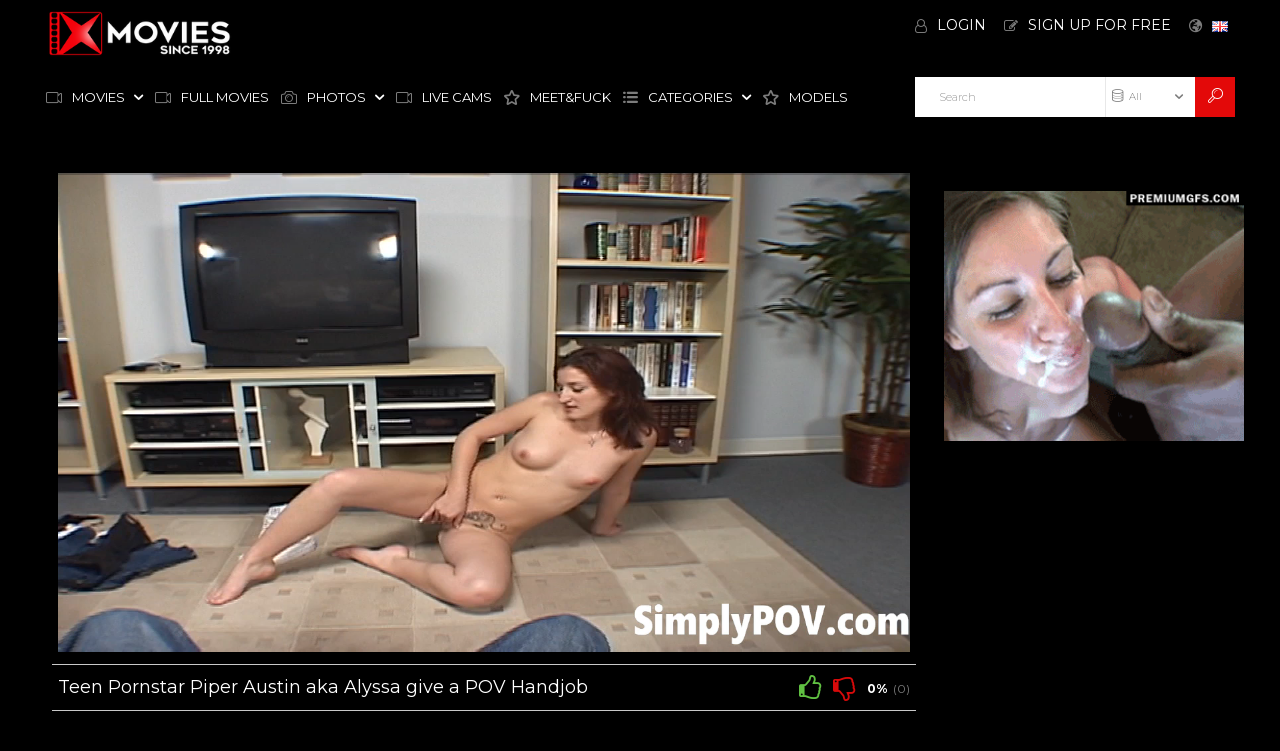

--- FILE ---
content_type: text/html;charset=utf-8
request_url: https://www.xmovies.com/video/teen-pornstar-piper-austin-aka-alyssa-give-a-pov-handjob-64314.html
body_size: 11966
content:
<!DOCTYPE html>
<!--[if lt IE 7]><html class="no-js lt-ie9 lt-ie8 lt-ie7"><![endif]-->
<!--[if IE 7]><html class="no-js lt-ie9 lt-ie8 ie-7-only"><![endif]-->
<!--[if IE 8]><html class="no-js lt-ie9 ie-8-only"><![endif]-->
<!--[if gte IE 9]><!--> <html class="no-js no-filter"><!--<![endif]-->
    <head>
                        <meta charset="UTF-8">
        <title>Teen Pornstar Piper Austin aka Alyssa give a POV Handjob - Videos - xMovies.com</title>
        <meta http-equiv="X-UA-Compatible" content="IE=edge">
        <meta name="viewport" content="width=device-width, initial-scale=1.0, minimum-scale=1.0, maximum-scale=1.0, user-scalable=no">
        <meta name="author" content="Xmovies.com">
        <meta name="description" content="Cute Teen Pornstar Piper Austin aka Alyssa is a cute busty teen girl who strips down naked to expose her perky boobs and her shaved pussy.  She then goes to...">
        <meta name="keywords" content="pov,handjob,jerking,handjobs,Piper Austin,brian bulges,teen,facial,cumshot,cum">
        <meta name="robots" content="index,follow">
		<link rel="stylesheet"  media="screen" href="https://www.xmovies.com/templates/xmovies_theme/css/styles.css">
        <link rel="stylesheet"  media="screen" href="https://www.xmovies.com/templates/xmovies_theme/css/custom.css">
        <link rel="stylesheet"  media="screen" href="https://www.xmovies.com/templates/xmovies_theme/css/overwrite.css">

<!-- Google tag (gtag.js) -->
<script async src="https://www.googletagmanager.com/gtag/js?id=G-477D41Y6T6"></script>
<script>
  window.dataLayer = window.dataLayer || [];
  function gtag(){dataLayer.push(arguments);}
  gtag('js', new Date());

  gtag('config', 'G-477D41Y6T6');
</script>
<meta name="yandex-verification" content="a9433a7d8dcab899" />

                <link rel="canonical" href="https://www.xmovies.com/video/teen-pornstar-piper-austin-aka-alyssa-give-a-pov-handjob-64314.html">

        
                <script>
            var domainName = 'www.xmovies.com';
            var _basehttp = 'https://www.xmovies.com', settings = {};
            var _templateUrl = 'https://www.xmovies.com/templates/xmovies_theme', settings = {};
        </script>
        <script src="//cdnjs.cloudflare.com/ajax/libs/es6-shim/0.33.3/es6-shim.min.js"></script>
        <script src="//cdnjs.cloudflare.com/ajax/libs/systemjs/0.19.20/system-polyfills.js"></script>
        <!-- [if lte IE 9]>
        <script src="//npmcdn.com/angular2/es6/dev/src/testing/shims_for_IE.js"></script>
        <![endif] -->
        <!--<script src="https://www.xmovies.com/templates/xmovies_theme/js/app.min.js"></script>-->
        <script src="https://www.xmovies.com/templates/xmovies_theme/js/app.js"></script>
        <script src="https://www.xmovies.com/templates/xmovies_theme/js/custom.js"></script>
        <script>
        	$().ready(function() {
				selType = "videos";
        		$('li[data-mb-search-select="'+ selType +'"]').trigger('click');
        	});
        </script>

        <link rel="manifest" href="https://www.xmovies.com/templates/xmovies_theme/js/manifest.json">
        <link rel="shortcut icon" href="https://www.xmovies.com/templates/xmovies_theme/images/touch/fav.png" type="image/x-icon">
        
        <!-- Disable tap highlight on IE -->
        <meta name="msapplication-tap-highlight" content="no">
        <!-- Add to homescreen for Chrome on Android -->
        <meta name="mobile-web-app-capable" content="yes">
        <meta name="application-name" content="xMovies.com">
        <link rel="icon" sizes="192x192" href="https://www.xmovies.com/templates/xmovies_theme/images/touch/chrome-touch-icon-192x192.png">

        <!-- Add to homescreen for Safari on iOS -->
        <meta name="apple-mobile-web-app-capable" content="yes">
        <meta name="apple-mobile-web-app-status-bar-style" content="black">
        <meta name="apple-mobile-web-app-title" content="xMovies.com">
        <link rel="apple-touch-icon" href="https://www.xmovies.com/templates/xmovies_theme/iimages/touch/apple-touch-icon.png">

        <!-- Tile icon for Win8 (144x144 + tile color) -->
        <meta name="msapplication-TileImage" content="https://www.xmovies.com/templates/xmovies_theme/images/touch/ms-touch-icon-144x144-precomposed.png">
        <meta name="msapplication-TileColor" content="#000000">

        <!-- Color the status bar on mobile devices -->
        <meta name="theme-color" content="#000000">
		
				
                    <meta property="og:image" content="https://c771976b1b.mjedge.net/thumbs/f/c/d/5/f/fcd5fe868252707e9dea6b2095245332.mp4/fcd5fe868252707e9dea6b2095245332.mp4-3.jpg">
            <meta property="og:title" content="Teen Pornstar Piper Austin aka Alyssa give a POV Handjob">
            <meta property="og:description" content="Cute Teen Pornstar Piper Austin aka Alyssa is a cute busty teen girl who strips down naked to expose her perky boobs and her shaved pussy.  She then goes to give a Point of View, POV, handjob to a big white cock.  She jerks the cock and tugs the dick with some oiled up slippery and when the cumshot comes she gets cum on her face for a cumshot facial.">
            <meta property="og:url" content="https://www.xmovies.com/video/teen-pornstar-piper-austin-aka-alyssa-give-a-pov-handjob-64314.html">
            <meta property="og:image:type" content="">
            <meta property="og:image:width" content="">
            <meta property="og:image:height" content="">
        <!-- Web Application Manifest -->
        
						    </head>
    <body class="page-video">

        <section class="page-wrapper custom-page">
        <div class="page-wrapper__inner">

            <section class="header-sec">
                <!-- top-bar -->
<section class="top-bar">
    <div class="wrapper">
        <div class="row">
            <!-- navbar-trigger :: column :: start -->
            <div class="navbar-trigger col">
                <div class="navbar-trigger__inner">
                    <button class="btn -navbar-trigger" data-mb-trigger="nav">
                        <span class="btn__icon">
                            <span class="icon -navmenu"></span>
                        </span>
                    </button>
                </div>
            </div>
            <!-- navbar-trigger :: column :: end -->

            <!-- logo :: column :: start -->
<div class="logo col">
    <div class="logo__inner">
	<div style="line-height:50%;"><br></div>
        <a href="https://www.xmovies.com" class="logo__link" title="xMovies.com">
            <img src="https://www.xmovies.com/templates/xmovies_theme/images/logo.png" class="logo__img" alt="Home - xMovies.com" />
        </a>
	
    </div>
</div>
<!-- logo :: column :: end -->            <!-- ucp :: column :: start -->
<div class="ucp col">
    <div class="ucp__inner">
        <ul class="ucp-list">
            
                <li class="ucp-list__li -login">
                    <a href="https://www.xmovies.com/login" title="Login" class="ucp-list__link">
                        <span class="ucp-list__icon">
                            <span class="icon -user"></span>
                        </span>
                        <span class="ucp-list__label">Login</span>
                    </a>
                </li>

                <li class="ucp-list__li -register">
                    <a href="https://www.xmovies.com/signup" title="Sign Up for Free" class="ucp-list__link">
                        <span class="ucp-list__icon">
                            <span class="icon -edit"></span>
                        </span>
                        <span class="ucp-list__label">Sign Up for Free</span>
                    </a>
                </li>

            
            
            <li class="ucp-list__li -lang-select">
        <a href="#" class="ucp-list__link is-active" data-mb="dropdown">
        <span class="ucp-list__icon">
            <span class="icon -globe"></span>
        </span>
        <span class="ucp-list__label">
            <img class="ucp-list__label-img" src="https://www.xmovies.com/core/images/flags/en.png" alt="">
        </span>
    </a>
    
</li>

        </ul>
    </div>
</div>
<!-- ucp :: column :: end -->

            <!-- search-trigger :: column :: start -->
            <div class="search-trigger col">
                <div class="search-trigger__inner">
                    <button class="btn -search-trigger" data-mb-trigger="search">
                        <span class="btn__icon">
                            <span class="icon -search"></span>
                        </span>
                    </button>
                </div>
            </div>
            <!-- search-trigger :: column :: end -->
        </div>
    </div>
</section>
<!-- top-bar - END -->
<!-- nav -->
<section class="nav-sec">
    <div class="wrapper">
        <div class="row g--main-nav-row">

            <!-- main-nav :: column :: start -->
            <nav class="main-nav col">
                <div class="main-nav__inner">
                    <ul class="main-nav-list">
                        <li class="main-nav-list__li has-list" data-mb="quick-hover">

                            <a href="https://www.xmovies.com/videos/" class="main-nav-list__link " data-mb="mobile-nav" title="Movies">
                                <span class="main-nav-list__icon">
                                    <span class="icon -video"></span>
                                </span>
                                <span class="main-nav-list__label">Movies</span>
                                <span class="main-nav-list__icon -expand">
                                    <span class="icon -caret-down"></span>
                                </span>
                            </a>

                            <ul class="dropdown-list g--dropdown">
                                <li class="dropdown-list__li">
                                    <a class="dropdown-list__link" href="https://www.xmovies.com/videos/" title="Most Recent">
                                        <span class="dropdown-list__label">Most Recent</span>
                                    </a>
                                </li>
                                <li class="dropdown-list__li">
                                    <a class="dropdown-list__link" href="https://www.xmovies.com/most-viewed/" title="Most Viewed">
                                        <span class="dropdown-list__label">Most Viewed</span>
                                    </a>
                                </li>
                                <li class="dropdown-list__li">
                                    <a class="dropdown-list__link" href="https://www.xmovies.com/top-rated/" title="Top Rated">
                                        <span class="dropdown-list__label">Top Rated</span>
                                    </a>
                                </li>
                                <li class="dropdown-list__li"><a class="dropdown-list__link" href="https://www.xmovies.com/most-discussed/" title="Most Discussed">
                                        <span class="dropdown-list__label">Most Discussed</span>
                                    </a>
                                </li>
                                <li class="dropdown-list__li"><a class="dropdown-list__link" href="https://www.xmovies.com/longest/" title="Longest">
                                        <span class="dropdown-list__label">Longest</span>
                                    </a>
                                </li>
                                <li class="dropdown-list__li"><a class="dropdown-list__link" href="https://www.xmovies.com/vr/" title="VR">
                                        <span class="dropdown-list__label">VR</span>
                                    </a>
                                </li>
                            </ul>

                        </li>
						
                        <li class="main-nav-list__li has-list" data-mb="quick-hover">
                            <a href="https://www.xmovies.com/channels/81/full-movies/" class="main-nav-list__link " data-mb="mobile-nav" title="Full Movies">
                                <span class="main-nav-list__icon">
                                    <span class="icon -video"></span>
                                </span>
                                <span class="main-nav-list__label">Full Movies</span>
                            </a>
                        </li>   
                        
                        <li class="main-nav-list__li has-list" data-mb="quick-hover">
                            
                            <a href="https://www.xmovies.com/photos/" class="main-nav-list__link " data-mb="mobile-nav" title="Photos">
                                <span class="main-nav-list__icon">
                                    <span class="icon -camera"></span>
                                </span>
                                <span class="main-nav-list__label">Photos</span>
                                <span class="main-nav-list__icon -expand">
                                    <span class="icon -caret-down"></span>
                                </span>
                            </a>

                            <ul class="dropdown-list g--dropdown">
                                <li class="dropdown-list__li">
                                    <a class="dropdown-list__link" href="https://www.xmovies.com/photos/" title="Most Recent">
                                        <span class="dropdown-list__label">Most Recent</span>
                                    </a>
                                </li>
                                <li class="dropdown-list__li">
                                    <a class="dropdown-list__link" href="https://www.xmovies.com/photos/most-viewed/" title="Most Viewed">
                                        <span class="dropdown-list__label">Most Viewed</span>
                                    </a>
                                </li>
                                <li class="dropdown-list__li">
                                    <a class="dropdown-list__link" href="https://www.xmovies.com/photos/top-rated/" title="Top Rated">
                                        <span class="dropdown-list__label">Top Rated</span>
                                    </a>
                                </li>
                            </ul>
                        </li>

                        <li class="main-nav-list__li has-list" data-mb="quick-hover">
                            <a href="https://www.epiccams.com/" target="_blank" class="main-nav-list__link " data-mb="mobile-nav" title="Live Cams">
                                <span class="main-nav-list__icon">
                                    <span class="icon -video"></span>
                                </span>
                                <span class="main-nav-list__label">Live Cams</span>
                            </a>
                        </li>      
                        <li class="main-nav-list__li has-list" data-mb="quick-hover">
                            <a href="https://realgfs.com/" target="_blank" class="main-nav-list__link " data-mb="mobile-nav" title="Meet&Fuck">
                                <span class="main-nav-list__icon">
                                    <span class="icon -star"></span>
                                </span>
                                <span class="main-nav-list__label">Meet&Fuck</span>
                            </a>
                        </li>    						

                        <li class="main-nav-list__li has-list main-nav-list__li--channels" data-mb="quick-hover">
                            <a href="https://www.xmovies.com/channels/" href="#hrefText" class="main-nav-list__link " data-mb="mobile-nav" data-mb-quick-hover="exclude-exit"  title="Categories">
                                <span class="main-nav-list__icon">
                                    <span class="icon -list"></span>
                                </span>
                                <span class="main-nav-list__label">Categories</span>
                                <span class="main-nav-list__icon -expand">
                                    <span class="icon -caret-down"></span>
                                </span>
                            </a>

                            <div class="overlay-drop g--dropdown">
                                <div class="overlay-drop__inner" data-mb-quick-hover="inner-exit">
                                    <div class="row">

                                        <!-- citem :: column :: start -->
<div class="citem col -top-bar">
    <div class="citem__inner">
        <a class="citem__link" href="https://www.xmovies.com/channels/1/amateur/" title="Amateur">
            <span class="citem__thumb">
                                <img class="citem__thumb-img" src="//xmovies.com/media/misc/cat1.jpg" alt="Amateur">
                                 </span>
            <span class="citem__bd">
                <span class="citem__title">Amateur</span>
            </span>
        </a>
    </div>
</div>
<!-- citem :: column :: end --><!-- citem :: column :: start -->
<div class="citem col -top-bar">
    <div class="citem__inner">
        <a class="citem__link" href="https://www.xmovies.com/channels/2/anal/" title="Anal">
            <span class="citem__thumb">
                                <img class="citem__thumb-img" src="//xmovies.com/media/misc/cat2.jpg" alt="Anal">
                                 </span>
            <span class="citem__bd">
                <span class="citem__title">Anal</span>
            </span>
        </a>
    </div>
</div>
<!-- citem :: column :: end --><!-- citem :: column :: start -->
<div class="citem col -top-bar">
    <div class="citem__inner">
        <a class="citem__link" href="https://www.xmovies.com/channels/5/babysitter/" title="Babysitter">
            <span class="citem__thumb">
                                <img class="citem__thumb-img" src="//xmovies.com/media/misc/cat5.jpg" alt="Babysitter">
                                 </span>
            <span class="citem__bd">
                <span class="citem__title">Babysitter</span>
            </span>
        </a>
    </div>
</div>
<!-- citem :: column :: end --><!-- citem :: column :: start -->
<div class="citem col -top-bar">
    <div class="citem__inner">
        <a class="citem__link" href="https://www.xmovies.com/channels/11/cheating/" title="Cheating">
            <span class="citem__thumb">
                                <img class="citem__thumb-img" src="//xmovies.com/media/misc/cat11.jpg" alt="Cheating">
                                 </span>
            <span class="citem__bd">
                <span class="citem__title">Cheating</span>
            </span>
        </a>
    </div>
</div>
<!-- citem :: column :: end --><!-- citem :: column :: start -->
<div class="citem col -top-bar">
    <div class="citem__inner">
        <a class="citem__link" href="https://www.xmovies.com/channels/15/creampie/" title="Creampie">
            <span class="citem__thumb">
                                <img class="citem__thumb-img" src="//xmovies.com/media/misc/cat15.jpg" alt="Creampie">
                                 </span>
            <span class="citem__bd">
                <span class="citem__title">Creampie</span>
            </span>
        </a>
    </div>
</div>
<!-- citem :: column :: end -->                                        <!-- citem :: column :: start -->
                                        <div class="citem col -top-bar -top-bar-more">
                                            <div class="citem__inner">
                                                <a href="https://www.xmovies.com/channels/" class="citem__link" title="See All">
                                                    <span class="citem__thumb">
                                                        <span class="icon -plus"></span>
                                                    </span>
                                                    <span class="citem__bd">
                                                        <span class="citem__title">See All Categories</span>
                                                    </span>
                                                </a>
                                            </div>
                                        </div>
                                        <!-- citem :: column :: end -->

                                    </div>
                                </div>
                            </div>
                        </li>


                        <li class="main-nav-list__li">
                            <a href="https://www.xmovies.com/models/" class="main-nav-list__link " title="Models">
                                <span class="main-nav-list__icon">
                                    <span class="icon -star"></span>
                                </span>
                                <span class="main-nav-list__label">Models</span>
                            </a>
                        </li>

                        <!--
                        <li class="main-nav-list__li">
                            <a href="https://www.xmovies.com/members/" class="main-nav-list__link " title="Community">
                                <span class="main-nav-list__icon">
                                    <span class="icon -user"></span>
                                </span>
                                <span class="main-nav-list__label">Community</span>
                            </a>
                        </li>
                                                -->
                                                <!--
                        <li class="main-nav-list__li">
                            <a href="https://www.xmovies.com/paysites/" class="main-nav-list__link " title="Paysites">
                                <span class="main-nav-list__icon">
                                    <span class="icon -money"></span>
                                </span>
                                <span class="main-nav-list__label">Paysites</span>
                            </a>
                        </li>
                        
                        <li class="main-nav-list__li">
                            <a href="https://www.xmovies.com/tags/" class="main-nav-list__link " title="Tags">
                                <span class="main-nav-list__icon">
                                    <span class="icon -tag"></span>
                                </span>
                                <span class="main-nav-list__label">Tags</span>
                            </a>
                        </li>
						-->

                    </ul>
                </div>
            </nav>
            <!-- main-nav :: column :: end -->

            <!-- search :: column :: start -->
<div class="search col">
    <div class="search__inner">

        <form class="search__form" action="https://www.xmovies.com/searchgate.php" method="get">
            <input type="text" placeholder="Search" value="" name="q" class="search__input-text" />
            <input type="text" value="videos" name="type" class="search__input-text -hidden" data-mb-search-target />

            <div class="search__type">
                <div class="search__type-selected" data-mb-search-label="videos">
                    <span class="search__type-icon">
                        <span class="icon -video"></span>
                    </span>
                    <span class="search__type-label">Videos</span>
                </div>

                <ul class="search-list">
                	
                    <li class="search-list__li" data-mb-search-select="">
                        <span class="search__type-icon">
                            <span class="icon -db"></span>
                        </span>
                        <span class="search__type-label">All</span>
                    </li>
                     
                    <li class="search-list__li" data-mb-search-select="videos">
                        <span class="search__type-icon">
                            <span class="icon -video"></span>
                        </span>
                        <span class="search__type-label">Videos</span>
                    </li>
                    <li class="search-list__li" data-mb-search-select="photos">
                        <span class="search__type-icon">
                            <span class="icon -camera"></span>
                        </span>
                        <span class="search__type-label">Photos</span>
                    </li>
                    <li class="search-list__li" data-mb-search-select="models">
                        <span class="search__type-icon">
                            <span class="icon -star"></span>
                        </span>
                        <span class="search__type-label">Models</span>
                    </li>
                    <li class="search-list__li" data-mb-search-select="members">
                        <span class="search__type-icon">
                            <span class="icon -users"></span>
                        </span>
                        <span class="search__type-label">Community</span>
                    </li>
                </ul>

            </div>

            <button class="search__submit" type="submit">
                <span class="search__submit-icon">
                    <span class="icon -search"></span>
                </span>
            </button>

        </form>

    </div>
    
    <button class="btn -search-trigger" data-mb-trigger="search">
        <span class="btn__icon">
            <span class="icon -close"></span>
        </span>
    </button>
</div>
<!-- search :: column :: end -->

        </div>

    </div>
</section>
<!-- nav - END -->

            </section>
            <!-- header-sec END -->
            
            <!-- page-main START -->
            <section class="page-main">
            
                <section class="regular-sec g-sec -sec-top-content">
    <div class="wrapper">
        <div class="row">
            <section class="inline-aff-sec -no-padding">
    <div class="wrapper">
        <div class="row mobile-ads">
             <CENTER> 

<iframe src="https://as.sexad.net/as/if?p=reseller&w=300&h=100&v=9055&AFNO=1-5001&wl=epiccams.com" allowtransparency=true width=300 height=100 style="max-width: 100%" frameborder=0 marginheight=0 marginwidth=0 scrolling=no></iframe>



</CENTER>
<script id="smimad" src="https://m.sancdn.net/imad/imad-san-promo-tools.js?domain=epiccams.com&tasktitle=&suffix=&p=reseller&v=5105&adType=imad&AFNO=1-5001&UHNSMTY=&volume=0&chatWidth=311&chatHeight=278&chatWindow=1&taskbar=1" type="text/javascript" charset="utf-8"></script>        </div>


        <!--<div class="row -flex-center">-->
            <!--<span class="">TOP AD CONTAINER</span>-->
                                                   <!-- aff :: column :: start -->
<!--            <div class="aff col">
                <div class="aff__inner">
                    <a href="#hrefText" class="aff__link">
                        <img src="https://www.xmovies.com/templates/xmovies_theme/images/ad-280.png" class="aff__img" alt="" />
                    </a>
                </div>
            </div>-->
            <!-- aff :: column :: end -->

            <!-- aff :: column :: start -->
<!--            <div class="aff col">
                <div class="aff__inner">
                    <a href="#hrefText" class="aff__link">
                        <img src="https://www.xmovies.com/templates/xmovies_theme/images/ad-280-2.png" class="aff__img" alt="" />
                    </a>
                </div>
            </div>-->
            <!-- aff :: column :: end -->

            <!-- aff :: column :: start -->
<!--            <div class="aff col">
                <div class="aff__inner">
                    <a href="#hrefText" class="aff__link">
                        <img src="https://www.xmovies.com/templates/xmovies_theme/images/ad-280-3.png" class="aff__img" alt="" />
                    </a>
                </div>
            </div>-->
            <!-- aff :: column :: end -->
        <!--</div>-->
    </div>
</section>        </div>
        <div class="row">
            <div class="row">

    <!-- notice -->
    <div class="notice-col col-full col text-center">
        <div class="notice-inner-col inner-col">
            

            

            
            

            



            


            

        </div>
    </div>
    <!-- notice END -->


</div>
        </div>
    </div>
</section>                
                <section class="regular-sec g-sec -sec-media">
                    <div class="wrapper">
                        <div class="row -content-aside -aside-right">
                            
                            <!-- main :: column :: start -->
<main class="main col">
    <div class="main__inner">
        <div class="row">

            <!-- box :: column :: start -->
            <div class="box col -large-mrb">
                <div class="box__inner">
                    <div class="box__bd">
                        <div class="box__bd-inner">

                            <div class="row">
    <!-- media :: column :: start -->
    <div class="media col -video">
                <div class="media__inner" style='padding-top: 56.25%'>
            
                        <script src="https://www.xmovies.com/includes/fluidplayer/fluidplayer.min.js"></script>
        <link href="https://www.xmovies.com/includes/fluidplayer/fluidplayer.min.css" rel="stylesheet">
        <video id="thisPlayer">
            <source title='Best Quality' src="https://c751c65f8b.mjedge.net/videos/f/c/d/5/f/fcd5fe868252707e9dea6b2095245332.mp4?expires=1768964397&l=54&token=6ebba10b47588879995308fd66a9a50c" type='video/mp4'>
			        </video>
       <script type="text/javascript">
         var myFluidPlayer = fluidPlayer(
		   'thisPlayer',
			{
				layoutControls: {
					autoPlay: true,
					playbackRateEnabled: true,
					allowTheatre: true,
					title: "Teen Pornstar Piper Austin aka Alyssa give a POV Handjob",
					posterImage: "https://c771976b1b.mjedge.net/thumbs/f/c/d/5/f/fcd5fe868252707e9dea6b2095245332.mp4/fcd5fe868252707e9dea6b2095245332.mp4-3b.jpg", 
										logo: {
						imageUrl: '/includes/player/logo.png',
						position: 'top right',
						clickUrl: 'https://www.xmovies.com',
						opacity: 1
					},
										timelinePreview: {
						file: 'https://www.xmovies.com/webvtt/64314.vtt',
						type: 'VTT'
					}
				},
				vastOptions: {
					adList: [
																{
							roll: 'midRoll',
							vastTag: 'https://as.air2s.com/vast/xml?pub=reseller&cmp=3&afno=1-50012&target=https://epiccams.com',
							timer: 60,
							adText: 'Advertisement'
						},
															]
				}
			}
		);
      </script>
		        <style>
            #thisPlayer { 
                display: block;
                width: 100%;
                height: 100%;
                position: relative;
            }
			#fluid_video_wrapper_thisPlayer {
				position: absolute;
				top: 0;
				bottom: 0;
				left: 0;
				right: 0;
				width: 100% !important;
				height: 100% !important;
			}
			.fluid_timeline_preview_container { 
				border: none !important;
			}
			
        </style>
        
                    </div>
    </div>
    <!-- media :: column :: end -->
</div>

<div class="row mobile-ads">
    <div class="aff col">
        <div class="aff__inner">
            <CENTER> <!-- <iframe src="https://as.sexad.net/as/if?p=reseller&w=1&h=1&v=5104&adHeight=99&adWidth=320&niche=teen&adType=live&autoplay=true&hn=epiccams.com&AFNO=1-5001" allowtransparency="true" width="320" height="99" frameborder="0" marginheight="0" marginwidth="0" scrolling="no"></iframe> --> 

<a href="https://www.simplypov.com" target="_blank"><img src="https://tptools.premiumgfs.com/simplypov/simplypov.png" width="340" height="100"></a>

</CENTER>        </div>
    </div>
</div>                            
                                                            
                            <div class="row -sep"></div>
                            
                            <div class="row">
    <!-- mhead :: column :: start -->
    <header class="mhead col">
        <div class="mhead__inner">
            <h1 class="mhead__h">Teen Pornstar Piper Austin aka Alyssa give a POV Handjob</h1>
            <div class="mhead__utility">
                <ul id="rating_options" data-mb="thumbs-rating" data-opt-id="64314" data-opt-type="0" class="rating-list">
    <li class="li-vote li-vote-up vote i-vote-up"><a class="up" data-mb="vote" data-opt-vote="up" title="Vote up"  data-opt-close="Close" data-toggle="tooltip" href="#"><span class="icon i-thumbs-up"></span></a></li>
    <li class="li-vote li-vote-down vote i-vote-down"><a class="down" data-mb="vote" data-opt-vote="down" title="Vote down"  data-opt-close="Close" data-toggle="tooltip" href="#"><span class="icon i-thumbs-down"></span></a></li>
    <li class="li-vote-percent vote-count score">0%</li>
    <li class="li-vote-summary vote-summary-count total">(0)</li>
</ul>            </div>
        </div>
    </header>
    <!-- mhead :: column :: end -->
</div>                            
                            <div class="row -sep"></div>
                            
                                                        
                            
                            <div class="row">
    <!-- tabs-group :: column :: start -->
    <div class="tabs-group col">
        <div class="tabs-group__inner">
            <!-- tab :: module :: start -->
            <div class="tab mod" data-tab-group="media" data-tab-id="1">
                <div class="tab__inner">

                                                                                                                                                            <div class="row" data-mb-expand-target="box-1">
                        
                        <!-- expandable :: column :: start -->
                        <div class="expandable col">
                            <div class="expandable__inner">
                                <div class="row">
                                    <div class="main-info col">
                                        <div class="main-info__inner">
                                            <!-- submittedby :: mod :: start -->
<div class="submittedby mod">
    <div class="submittedby__inner">

        <div class="submittedby__thumb">
            <!-- avatar :: module :: start -->
            <div class="avatar mod">
                <div class="avatar__inner">
                    <span class="avata__thumb">
                        <img src="https://www.xmovies.com/core/images/avatar_male.png" class="avatar__img" alt="premiumgfs">
                    </span>
                </div>
            </div>
            <!-- avatar :: module :: end -->
        </div>

        <div class="submittedby__ct">
            <div class="submittedby__label">Submitted by</div>
            <div class="submittedby__bd">

                <a href="https://www.xmovies.com/user/premiumgfs-18/" class="submittedby__link" title="premiumgfs">premiumgfs</a>
            </div>
        </div>

    </div>
</div>
<!-- submittedby :: mod :: end -->                                            <!-- mstats :: mod :: start -->
<div class="mstats mod">
    <div class="mstats__inner">
        <ul class="mstats-list">
                                    <li class="mstats-list__li">
                <span class="mstats-list__icon">
                    <span class="icon -time"></span>
                </span>
                <span class="mstats-list__label">05:00</span>
            </li>
                        <li class="mstats-list__li">
                <span class="mstats-list__icon">
                    <span class="icon -eye"></span>
                </span>
                <span class="mstats-list__label">350</span>
            </li>
            <li class="mstats-list__li">
                <span class="mstats-list__icon">
                    <span class="icon -calendar"></span>
                </span>
                <span class="mstats-list__label">2024-05-24 16:10:35</span>
            </li>
        </ul>
    </div>
</div>
<!-- mstats :: mod :: end -->    
                                        </div>
                                    </div>
                                </div>
                                <div class="row">
    <!-- tabs :: column :: start -->
    <div class="tabs col">
        <div class="tabs__inner">
            <ul class="tabs-list">
                <li class="tabs-list__li">
                    <a href="#hrefText" class="tabs-list__link" data-mb-tab="1" title="About">
                        <span class="tabs-list__icon">
                            <span class="icon -info"></span>
                        </span>
                        <span class="tabs-list__label">About</span>
                    </a>
                </li>

                <li class="tabs-list__li">
                    <a href="#hrefText" class="tabs-list__link" data-mb-tab="2" title="Share">
                        <span class="tabs-list__icon">
                            <span class="icon -share"></span>
                        </span>
                        <span class="tabs-list__label">Share</span>
                    </a>
                </li>
                                                    <li class="tabs-list__li">
                        <a href="https://www.xmovies.com/action.php?action=add_favorites&id=64314" data-mb="modal" data-opt-type="ajax" data-opt-close="Close"
                           title="Add to favorites" class="tabs-list__link">
                            <span class="tabs-list__icon">
                                <span class="icon -heart"></span>
                            </span>
                        </a>
                    </li>
                                <li class="tabs-list__li">
                    <a href="https://www.xmovies.com/action.php?action=reportVideo&id=64314" data-mb="modal" data-opt-type="iframe" data-opt-iframe-width="100%" data-opt-iframe-height="522px"
                       title="Report content" class="tabs-list__link">
                        <span class="tabs-list__icon">
                            <span class="icon -flag"></span>
                        </span>
                    </a>
                </li>
            </ul>
        </div>
    </div>
    <!-- tabs :: column :: end -->
</div>
                                                                                                        
<div class="row">
    <!-- description :: column :: start -->
    <div class="description col">
        <div class="description__inner">
           Cute Teen Pornstar Piper Austin aka Alyssa is a cute busty teen girl who strips down naked to expose her perky boobs and her shaved pussy.  She then goes to give a Point of View, POV, handjob to a big white cock.  She jerks the cock and tugs the dick with some oiled up slippery and when the cumshot comes she gets cum on her face for a cumshot facial.        </div>
    </div>
    <!-- description :: column :: end -->

</div>
<div class="row -sep"></div>


<div class="row">
    <!-- inlined :: column :: start -->
    <div class="inlined col -tags">
        <div class="inlined__inner">

            <div class="inlined__hd">
                <span class="inlined__hd-icon">
                    <span class="icon -tag"></span>
                </span>
                <span class="inlined__hd-label">
                    <h4 class="inlined__h">Tags</h4>
                </span>
            </div>

            <div class="inlined__bd">
                <ul class="tag-list">
                <li class="tag-list__li"><a class="tag-list__link" href="https://www.xmovies.com/search/pov/page1.html">pov</a></li> <li class="tag-list__li"><a class="tag-list__link" href="https://www.xmovies.com/search/handjob/page1.html">handjob</a></li> <li class="tag-list__li"><a class="tag-list__link" href="https://www.xmovies.com/search/jerking/page1.html">jerking</a></li> <li class="tag-list__li"><a class="tag-list__link" href="https://www.xmovies.com/search/handjobs/page1.html">handjobs</a></li> <li class="tag-list__li"><a class="tag-list__link" href="https://www.xmovies.com/search/Piper-Austin/page1.html">Piper Austin</a></li> <li class="tag-list__li"><a class="tag-list__link" href="https://www.xmovies.com/search/brian-bulges/page1.html">brian bulges</a></li> <li class="tag-list__li"><a class="tag-list__link" href="https://www.xmovies.com/search/teen/page1.html">teen</a></li> <li class="tag-list__li"><a class="tag-list__link" href="https://www.xmovies.com/search/facial/page1.html">facial</a></li> <li class="tag-list__li"><a class="tag-list__link" href="https://www.xmovies.com/search/cumshot/page1.html">cumshot</a></li> <li class="tag-list__li"><a class="tag-list__link" href="https://www.xmovies.com/search/cum/page1.html">cum</a></li                    </ul>
            </div>

        </div>
    </div>
    <!-- inlined :: column :: end -->
</div>

<div class="row -sep"></div>

<div class="row">

    <!-- inlined :: column :: start -->
    <div class="inlined col -categories">
        <div class="inlined__inner">

            <div class="inlined__hd">
                <span class="inlined__hd-icon">
                    <span class="icon -list"></span>
                </span>
                <span class="inlined__hd-label">
                    <h4 class="inlined__h">Categories</h4>
                </span>
            </div>

            <div class="inlined__bd">
                <ul class="tag-list">
                        <li class="tag-list__li"><a class="tag-list__link" href='https://www.xmovies.com/channels/16/cumshot/page1.html'>Cumshot</a></li><li class="tag-list__li"><a class="tag-list__link" href='https://www.xmovies.com/channels/24/handjob/page1.html'>Handjob</a></li><li class="tag-list__li"><a class="tag-list__link" href='https://www.xmovies.com/channels/35/pov/page1.html'>POV</a></li><li class="tag-list__li"><a class="tag-list__link" href='https://www.xmovies.com/channels/40/teen/page1.html'>Teen</a></l                    </ul>
            </div>

        </div>
    </div>
    <!-- inlined :: column :: end -->

</div>
                            </div>
                        </div>
                        <!-- expandable :: column :: end -->

                    </div>

                    <div class="box__expander">
                        <button class="btn -outlined js-expander-trigger" data-mb-expand="box-1" data-mb-options="{'activeToMaxScreenWidth': true}">
                            <span class="btn__icon">
                                <span class="icon -expand"></span>
                            </span>
                            <span class="btn__label -when-inactive">More Info</span>
                            <span class="btn__label -when-active">Show less</span>
                        </button>
                    </div>
                                    </div>
            </div>
            <!-- tab :: module :: end -->

            <!-- tab :: module :: start -->
            <div class="tab mod" data-tab-group="media" data-tab-id="2">
                <div class="tab__inner">
                    <div class="row">
                        <textarea class="share__textarea" readonly>&lt;iframe src='https://www.xmovies.com/embed/64314' frameborder='0' height='400' width='600'&gt;&lt;/iframe&gt;&lt;br&gt;&lt;strong&gt;Teen Pornstar Piper Austin aka Alyssa give a POV Handjob&lt;/strong&gt; - powered by &lt;a href='https://www.xmovies.com'&gt;xMovies.com&lt;/a&gt;</textarea>
                    </div>
                    <div class="row -sep"></div>
                    <div class="row">
                        <!-- share :: column :: start -->
                        <div class="share col">
                            <div class="share__inner">
                                <ul class="share-list">
    <li class="share-list__li">
        <a class="share-list__link"data-mb="popup" data-opt-width="500" data-opt-height="400" href="http://www.facebook.com/share.php?u=https://www.xmovies.com/video/teen-pornstar-piper-austin-aka-alyssa-give-a-pov-handjob-64314.html&title=Teen Pornstar Piper Austin aka Alyssa give a POV Handjob" title="Share Teen Pornstar Piper Austin aka Alyssa give a POV Handjob">
            <span class="icon -share-fb"></span>
        </a>
    </li>
    <li class="share-list__li">
        <a class="share-list__link"data-mb="popup" data-opt-width="500" data-opt-height="400" href="http://twitter.com/home?status=https://www.xmovies.com/video/teen-pornstar-piper-austin-aka-alyssa-give-a-pov-handjob-64314.html+Teen Pornstar Piper Austin aka Alyssa give a POV Handjob" title="Share Teen Pornstar Piper Austin aka Alyssa give a POV Handjob">
            <span class="icon -share-tw"></span>
        </a>
    </li>
    <li class="share-list__li">
        <a class="share-list__link"data-mb="popup" data-opt-width="500" data-opt-height="400" href="http://www.tumblr.com/share?v=3&u=https://www.xmovies.com/video/teen-pornstar-piper-austin-aka-alyssa-give-a-pov-handjob-64314.html&t=Teen Pornstar Piper Austin aka Alyssa give a POV Handjob" title="Share Teen Pornstar Piper Austin aka Alyssa give a POV Handjob">
            <span class="icon -share-tr"></span>
        </a>
    </li>
    <li class="share-list__li">
        <a class="share-list__link"data-mb="popup" data-opt-width="500" data-opt-height="400" href="https://plus.google.com/share?url=https://www.xmovies.com/video/teen-pornstar-piper-austin-aka-alyssa-give-a-pov-handjob-64314.html" title="Share Teen Pornstar Piper Austin aka Alyssa give a POV Handjob">
            <span class="icon -share-gp"></span>
        </a>
    </li>
</ul>                            </div>
                        </div>
                        <!-- share :: column :: end -->
                    </div>
                </div>
            </div>
            <!-- tab :: module :: end -->

        </div>
    </div>
    <!-- tabs-group :: column :: end -->
</div>
<br>
<div class="row mobile-ads">
       <CENTER> 
<!-- JuicyAds v3.0 -->
<script type="text/javascript" data-cfasync="false" async src="https://poweredby.jads.co/js/jads.js"></script>
<ins id="1028755" data-width="300" data-height="112"></ins>
<script type="text/javascript" data-cfasync="false" async>(adsbyjuicy = window.adsbyjuicy || []).push({'adzone':1028755});</script>
<!--JuicyAds END-->

<!--
<a href="https://faphouse.com/studios/pornstarcom?utm_campaign=ai.WYY&utm_content=xmovies" target="_new"><img src="https://xmovies.com/templates/xmovies_theme/images/faphouse2.jpeg" height="100" width="300"></a>
-->
</CENTER></div>

                            
                        </div>
                    </div>
                </div>
            </div>

        </div>
                <div class="row">
                                                <!-- box :: column :: start -->
<div class="box col -large-mrb">
    <div class="box__inner">
        <div class="box__hd">
            <div class="box__hd-inner">
                <span class="box__hd-icon">
                    <span class="icon -comments"></span>
                </span>
                <h2 class="box__h -sm">Comments                    <span class="box__h-legend">(0)</span>
                </h2>
            </div>
        </div>

        <div class="box__bd">
            <div class="box__bd-inner" data-mb="load-comments" data-opt-url="https://www.xmovies.com/templates/xmovies_theme/template.ajax_comments.php" data-opt-id="64314" data-opt-type="0">
        
            </div> 
        </div>
                                    <div class="box__ft">
                    <div class="box__ft-inner">
                        You must be logged in to post wall comments. Please <a class="box__ft-link" href='https://www.xmovies.com/login'>Login</a> or <a class="box__ft-link" href='https://www.xmovies.com/signup'>Signup (free)</a>.
                    </div>
                </div>
                    
    </div>
</div>
            
        </div>
                
    </div>
</main>

<!-- aside :: column :: start -->
<aside class="aside col">
    <div class="aside__inner">
        <div class="row">
            <!-- aff :: column :: start -->
            <div class="aff col">
                <div class="aff__inner">
                    <!-- <iframe src="https://as.sexad.net/as/if?p=reseller&w=1&h=1&v=5104&adHeight=250&adWidth=300&niche=teen&adType=live&autoplay=true&hn=epiccams.com&AFNO=1-5001" allowtransparency="true" width="300" height="250" frameborder="0" marginheight="0" marginwidth="0" scrolling="no"></iframe> -->                </div>
            </div>
            <!-- aff :: column :: end -->
        </div>
        <div class="row">
            <!-- aff :: column :: start -->
            <div class="aff col">
                <div class="aff__inner">
                     <a href="https://www.simplypov.com" target="_blank"><img src="https://tptools.premiumgfs.com/teenrevenue/premiumgfs/premiumgfs_facial.gif" height="250" width="300"></a>
<BR><BR>
<!-- JuicyAds v3.0 -->
<script type="text/javascript" data-cfasync="false" async src="https://poweredby.jads.co/js/jads.js"></script>
<ins id="1046509" data-width="300" data-height="262"></ins>
<script type="text/javascript" data-cfasync="false" async>(adsbyjuicy = window.adsbyjuicy || []).push({'adzone':1046509});</script>
<!--JuicyAds END-->                </div>
            </div>
            <!-- aff :: column :: end -->
        </div>


        <div class="row">
            <!-- aff :: column :: start -->
            <div class="aff col">
                <div class="aff__inner">
                     <!-- JuicyAds v3.1 -->
<script type="text/javascript" data-cfasync="false" async src="https://poweredby.jads.co/js/jads.js"></script>
<ins id="939374" data-width="300" data-height="262"></ins>
<script type="text/javascript" data-cfasync="false" async>(adsbyjuicy = window.adsbyjuicy || []).push({'adzone':939374});</script>
<!--JuicyAds END-->                </div>
            </div>
            <!-- aff :: column :: end -->
        </div>



    </div>
</aside>
<!-- aside :: column :: end -->
                            </div><!-- row :: column :: end -->
                            <div class="row mobile-ads">
                                <div class="box__hd">
                                    <div class="box__hd-inner">
                                        <h2 class="box__h">Recommended for you</h2>
                                    </div>
                                </div>    
                                <div><CENTER> 

<iframe src="https://as.sexad.net/as/if?p=reseller&w=300&h=100&v=9055&AFNO=1-5001&wl=epiccams.com" allowtransparency=true width=300 height=100 style="max-width: 100%" frameborder=0 marginheight=0 marginwidth=0 scrolling=no></iframe>



</CENTER>
<script id="smimad" src="https://m.sancdn.net/imad/imad-san-promo-tools.js?domain=epiccams.com&tasktitle=&suffix=&p=reseller&v=5105&adType=imad&AFNO=1-5001&UHNSMTY=&volume=0&chatWidth=311&chatHeight=278&chatWindow=1&taskbar=1" type="text/javascript" charset="utf-8"></script></div>
                            </div>
                            <div class="row">
                                <div class="box col -large-mrb">
                                    <div class="box__inner">
                                        <div class="box__hd">
                                            <div class="box__hd-inner">
                                                <span class="box__hd-icon">
                                                    <span class="icon -video"></span>
                                                </span>
                                                <h2 class="box__h">Related Content</h2>
                                            </div>
                                        </div>
                                        
                                        <div class="box__bd">
                                            <div class="box__bd-inner">
                                                <div class="row">
                                                    <!-- item :: column :: start -->
<div class="item col">
    <div class="item__inner">

        <a href="https://www.xmovies.com/video/pornstar-with-big-tits-piper-austin-fucking-on-bed-53513.html" title="Pornstar With Big Tits Piper Austin Fucking On Bed" class="item__link" data-mb="shuffle">
            
            <span class="item__bd">
                <span class="item__thumb">
                    <!--                    <img src="https://c771976b1b.mjedge.net/thumbs/0/4/b/3/e/04b3ec21bd6a3da7200afea25590327c.mp4/04b3ec21bd6a3da7200afea25590327c.mp4-7.jpg"
                         data-mb="shuffle-target" class="item__thumb-img"
                         alt="Pornstar With Big Tits Piper Austin Fucking On Bed" />-->
                    <img src="https://c771976b1b.mjedge.net/thumbs/0/4/b/3/e/04b3ec21bd6a3da7200afea25590327c.mp4/04b3ec21bd6a3da7200afea25590327c.mp4-7.jpg"
                         data-mb="shuffle-thumbs" class="item__thumb-img"
                         alt="Pornstar With Big Tits Piper Austin Fucking On Bed" />
                                    </span>
                <span class="item__title">
                    <span class="item__title-label">Pornstar With Big Tits Piper Austin Fucking On Bed</span>
                </span>
            </span>
            <span class="item__hd">
                <span class="item__stats-bar">

                    <span class="item__stat -bg-t1 -rating">
                        <span class="item__stat-icon">
                            <span class="icon -thumb-up"></span>
                        </span>
                        <span class="item__stat-label">0%</span>
                    </span>

                    <span class="item__stat -views">
                        <span class="item__stat-icon">
                            <span class="icon -eye"></span>
                        </span>
                        <span class="item__stat-label">499</span>
                    </span>

                    <span class="item__stat -duration">
                        <span class="item__stat-icon">
                            <span class="icon -time"></span>
                        </span>
                        <span class="item__stat-label">10:00</span>
                    </span>
                                        <span class="item__stat -quality -bg-t2">
                        <span class="item__stat-label">HD</span>
                    </span>
                                    </span>
            </span>
        </a>

        <a data-mb="modal" data-opt-type="ajax" data-opt-close="Close" href="https://www.xmovies.com/action.php?action=add_favorites&id=53513" class="item__link-fav">
            <span class="icon -plus"></span>
        </a>
            </div>
</div>
<!-- item :: column :: end --><!-- item :: column :: start -->
<div class="item col">
    <div class="item__inner">

        <a href="https://www.xmovies.com/video/hot-blonde-pornstar-jesie-nichole-is-jerking-a-cock-pov-64339.html" title="Hot Blonde Pornstar Jesie Nichole is Jerking a Cock POV" class="item__link" data-mb="shuffle">
            
            <span class="item__bd">
                <span class="item__thumb">
                    <!--                    <img src="https://c771976b1b.mjedge.net/thumbs/5/2/b/b/d/52bbd9fa87b433208b9892b1a39e5c0e.mp4/52bbd9fa87b433208b9892b1a39e5c0e.mp4-1.jpg"
                         data-mb="shuffle-target" class="item__thumb-img"
                         alt="Hot Blonde Pornstar Jesie Nichole is Jerking a Cock POV" />-->
                    <img src="https://c771976b1b.mjedge.net/thumbs/5/2/b/b/d/52bbd9fa87b433208b9892b1a39e5c0e.mp4/52bbd9fa87b433208b9892b1a39e5c0e.mp4-1.jpg"
                         data-mb="shuffle-thumbs" class="item__thumb-img"
                         alt="Hot Blonde Pornstar Jesie Nichole is Jerking a Cock POV" />
                                    </span>
                <span class="item__title">
                    <span class="item__title-label">Hot Blonde Pornstar Jesie Nichole is Jerking a Cock POV</span>
                </span>
            </span>
            <span class="item__hd">
                <span class="item__stats-bar">

                    <span class="item__stat -bg-t1 -rating">
                        <span class="item__stat-icon">
                            <span class="icon -thumb-up"></span>
                        </span>
                        <span class="item__stat-label">0%</span>
                    </span>

                    <span class="item__stat -views">
                        <span class="item__stat-icon">
                            <span class="icon -eye"></span>
                        </span>
                        <span class="item__stat-label">460</span>
                    </span>

                    <span class="item__stat -duration">
                        <span class="item__stat-icon">
                            <span class="icon -time"></span>
                        </span>
                        <span class="item__stat-label">05:00</span>
                    </span>
                                        <span class="item__stat -quality -bg-t2">
                        <span class="item__stat-label">HD</span>
                    </span>
                                    </span>
            </span>
        </a>

        <a data-mb="modal" data-opt-type="ajax" data-opt-close="Close" href="https://www.xmovies.com/action.php?action=add_favorites&id=64339" class="item__link-fav">
            <span class="icon -plus"></span>
        </a>
            </div>
</div>
<!-- item :: column :: end --><!-- item :: column :: start -->
<div class="item col">
    <div class="item__inner">

        <a href="https://www.xmovies.com/video/big-ass-hottie-piper-austin-tit-fucks-and-plowed-raw-46719.html" title="Big Ass Hottie Piper Austin Tit Fucks And Plowed Raw" class="item__link" data-mb="shuffle">
            
            <span class="item__bd">
                <span class="item__thumb">
                    <!--                    <img src="https://c771976b1b.mjedge.net/thumbs/3/8/9/8/5/38985f36bbb5641b1a274d0f91c037b5.mp4/38985f36bbb5641b1a274d0f91c037b5.mp4-3.jpg"
                         data-mb="shuffle-target" class="item__thumb-img"
                         alt="Big Ass Hottie Piper Austin Tit Fucks And Plowed Raw" />-->
                    <img src="https://c771976b1b.mjedge.net/thumbs/3/8/9/8/5/38985f36bbb5641b1a274d0f91c037b5.mp4/38985f36bbb5641b1a274d0f91c037b5.mp4-3.jpg"
                         data-mb="shuffle-thumbs" class="item__thumb-img"
                         alt="Big Ass Hottie Piper Austin Tit Fucks And Plowed Raw" />
                                    </span>
                <span class="item__title">
                    <span class="item__title-label">Big Ass Hottie Piper Austin Tit Fucks And Plowed Raw</span>
                </span>
            </span>
            <span class="item__hd">
                <span class="item__stats-bar">

                    <span class="item__stat -bg-t1 -rating">
                        <span class="item__stat-icon">
                            <span class="icon -thumb-up"></span>
                        </span>
                        <span class="item__stat-label">100%</span>
                    </span>

                    <span class="item__stat -views">
                        <span class="item__stat-icon">
                            <span class="icon -eye"></span>
                        </span>
                        <span class="item__stat-label">869</span>
                    </span>

                    <span class="item__stat -duration">
                        <span class="item__stat-icon">
                            <span class="icon -time"></span>
                        </span>
                        <span class="item__stat-label">10:00</span>
                    </span>
                                        <span class="item__stat -quality -bg-t2">
                        <span class="item__stat-label">HD</span>
                    </span>
                                    </span>
            </span>
        </a>

        <a data-mb="modal" data-opt-type="ajax" data-opt-close="Close" href="https://www.xmovies.com/action.php?action=add_favorites&id=46719" class="item__link-fav">
            <span class="icon -plus"></span>
        </a>
            </div>
</div>
<!-- item :: column :: end --><!-- item :: column :: start -->
<div class="item col">
    <div class="item__inner">

        <a href="https://www.xmovies.com/video/sexy-teen-pornstar-jassie-james-gives-a-pov-handjob-64315.html" title="Sexy Teen Pornstar Jassie James gives a POV Handjob" class="item__link" data-mb="shuffle">
            
            <span class="item__bd">
                <span class="item__thumb">
                    <!--                    <img src="https://c771976b1b.mjedge.net/thumbs/a/7/c/0/f/a7c0f3249851ba3e37c64754f407858c.mp4/a7c0f3249851ba3e37c64754f407858c.mp4-3.jpg"
                         data-mb="shuffle-target" class="item__thumb-img"
                         alt="Sexy Teen Pornstar Jassie James gives a POV Handjob" />-->
                    <img src="https://c771976b1b.mjedge.net/thumbs/a/7/c/0/f/a7c0f3249851ba3e37c64754f407858c.mp4/a7c0f3249851ba3e37c64754f407858c.mp4-3.jpg"
                         data-mb="shuffle-thumbs" class="item__thumb-img"
                         alt="Sexy Teen Pornstar Jassie James gives a POV Handjob" />
                                    </span>
                <span class="item__title">
                    <span class="item__title-label">Sexy Teen Pornstar Jassie James gives a POV Handjob</span>
                </span>
            </span>
            <span class="item__hd">
                <span class="item__stats-bar">

                    <span class="item__stat -bg-t1 -rating">
                        <span class="item__stat-icon">
                            <span class="icon -thumb-up"></span>
                        </span>
                        <span class="item__stat-label">0%</span>
                    </span>

                    <span class="item__stat -views">
                        <span class="item__stat-icon">
                            <span class="icon -eye"></span>
                        </span>
                        <span class="item__stat-label">514</span>
                    </span>

                    <span class="item__stat -duration">
                        <span class="item__stat-icon">
                            <span class="icon -time"></span>
                        </span>
                        <span class="item__stat-label">05:00</span>
                    </span>
                                        <span class="item__stat -quality -bg-t2">
                        <span class="item__stat-label">HD</span>
                    </span>
                                    </span>
            </span>
        </a>

        <a data-mb="modal" data-opt-type="ajax" data-opt-close="Close" href="https://www.xmovies.com/action.php?action=add_favorites&id=64315" class="item__link-fav">
            <span class="icon -plus"></span>
        </a>
            </div>
</div>
<!-- item :: column :: end --><!-- item :: column :: start -->
<div class="item col">
    <div class="item__inner">

        <a href="https://www.xmovies.com/video/sexy-teen-pornstar-penny-flame-giving-a-pov-handjob-64317.html" title="Sexy Teen Pornstar Penny Flame giving a POV Handjob" class="item__link" data-mb="shuffle">
            
            <span class="item__bd">
                <span class="item__thumb">
                    <!--                    <img src="https://c771976b1b.mjedge.net/thumbs/4/8/9/f/8/489f8f74923ead8d77b0da33f5ced9c4.mp4/489f8f74923ead8d77b0da33f5ced9c4.mp4-3.jpg"
                         data-mb="shuffle-target" class="item__thumb-img"
                         alt="Sexy Teen Pornstar Penny Flame giving a POV Handjob" />-->
                    <img src="https://c771976b1b.mjedge.net/thumbs/4/8/9/f/8/489f8f74923ead8d77b0da33f5ced9c4.mp4/489f8f74923ead8d77b0da33f5ced9c4.mp4-3.jpg"
                         data-mb="shuffle-thumbs" class="item__thumb-img"
                         alt="Sexy Teen Pornstar Penny Flame giving a POV Handjob" />
                                    </span>
                <span class="item__title">
                    <span class="item__title-label">Sexy Teen Pornstar Penny Flame giving a POV Handjob</span>
                </span>
            </span>
            <span class="item__hd">
                <span class="item__stats-bar">

                    <span class="item__stat -bg-t1 -rating">
                        <span class="item__stat-icon">
                            <span class="icon -thumb-up"></span>
                        </span>
                        <span class="item__stat-label">0%</span>
                    </span>

                    <span class="item__stat -views">
                        <span class="item__stat-icon">
                            <span class="icon -eye"></span>
                        </span>
                        <span class="item__stat-label">478</span>
                    </span>

                    <span class="item__stat -duration">
                        <span class="item__stat-icon">
                            <span class="icon -time"></span>
                        </span>
                        <span class="item__stat-label">05:00</span>
                    </span>
                                        <span class="item__stat -quality -bg-t2">
                        <span class="item__stat-label">HD</span>
                    </span>
                                    </span>
            </span>
        </a>

        <a data-mb="modal" data-opt-type="ajax" data-opt-close="Close" href="https://www.xmovies.com/action.php?action=add_favorites&id=64317" class="item__link-fav">
            <span class="icon -plus"></span>
        </a>
            </div>
</div>
<!-- item :: column :: end --><!-- item :: column :: start -->
<div class="item col">
    <div class="item__inner">

        <a href="https://www.xmovies.com/video/blonde-teen-pornstar-heidi-miller-gives-a-pov-handjob-64335.html" title="Blonde Teen Pornstar Heidi Miller gives a POV Handjob" class="item__link" data-mb="shuffle">
            
            <span class="item__bd">
                <span class="item__thumb">
                    <!--                    <img src="https://c771976b1b.mjedge.net/thumbs/1/9/9/7/6/199760cb7e8b0f189c4928851cc6d61c.mp4/199760cb7e8b0f189c4928851cc6d61c.mp4-8.jpg"
                         data-mb="shuffle-target" class="item__thumb-img"
                         alt="Blonde Teen Pornstar Heidi Miller gives a POV Handjob" />-->
                    <img src="https://c771976b1b.mjedge.net/thumbs/1/9/9/7/6/199760cb7e8b0f189c4928851cc6d61c.mp4/199760cb7e8b0f189c4928851cc6d61c.mp4-8.jpg"
                         data-mb="shuffle-thumbs" class="item__thumb-img"
                         alt="Blonde Teen Pornstar Heidi Miller gives a POV Handjob" />
                                    </span>
                <span class="item__title">
                    <span class="item__title-label">Blonde Teen Pornstar Heidi Miller gives a POV Handjob</span>
                </span>
            </span>
            <span class="item__hd">
                <span class="item__stats-bar">

                    <span class="item__stat -bg-t1 -rating">
                        <span class="item__stat-icon">
                            <span class="icon -thumb-up"></span>
                        </span>
                        <span class="item__stat-label">0%</span>
                    </span>

                    <span class="item__stat -views">
                        <span class="item__stat-icon">
                            <span class="icon -eye"></span>
                        </span>
                        <span class="item__stat-label">353</span>
                    </span>

                    <span class="item__stat -duration">
                        <span class="item__stat-icon">
                            <span class="icon -time"></span>
                        </span>
                        <span class="item__stat-label">05:00</span>
                    </span>
                                        <span class="item__stat -quality -bg-t2">
                        <span class="item__stat-label">HD</span>
                    </span>
                                    </span>
            </span>
        </a>

        <a data-mb="modal" data-opt-type="ajax" data-opt-close="Close" href="https://www.xmovies.com/action.php?action=add_favorites&id=64335" class="item__link-fav">
            <span class="icon -plus"></span>
        </a>
            </div>
</div>
<!-- item :: column :: end --><!-- item :: column :: start -->
<div class="item col">
    <div class="item__inner">

        <a href="https://www.xmovies.com/video/sexy-latina-carmen-is-jerking-a-dick-pov-style-64305.html" title="Sexy Latina Carmen is Jerking a Dick POV Style" class="item__link" data-mb="shuffle">
            
            <span class="item__bd">
                <span class="item__thumb">
                    <!--                    <img src="https://c771976b1b.mjedge.net/thumbs/5/1/3/7/6/5137690d43f79e3b1cf98292f19c6f9e.mp4/5137690d43f79e3b1cf98292f19c6f9e.mp4-3.jpg"
                         data-mb="shuffle-target" class="item__thumb-img"
                         alt="Sexy Latina Carmen is Jerking a Dick POV Style" />-->
                    <img src="https://c771976b1b.mjedge.net/thumbs/5/1/3/7/6/5137690d43f79e3b1cf98292f19c6f9e.mp4/5137690d43f79e3b1cf98292f19c6f9e.mp4-3.jpg"
                         data-mb="shuffle-thumbs" class="item__thumb-img"
                         alt="Sexy Latina Carmen is Jerking a Dick POV Style" />
                                    </span>
                <span class="item__title">
                    <span class="item__title-label">Sexy Latina Carmen is Jerking a Dick POV Style</span>
                </span>
            </span>
            <span class="item__hd">
                <span class="item__stats-bar">

                    <span class="item__stat -bg-t1 -rating">
                        <span class="item__stat-icon">
                            <span class="icon -thumb-up"></span>
                        </span>
                        <span class="item__stat-label">0%</span>
                    </span>

                    <span class="item__stat -views">
                        <span class="item__stat-icon">
                            <span class="icon -eye"></span>
                        </span>
                        <span class="item__stat-label">470</span>
                    </span>

                    <span class="item__stat -duration">
                        <span class="item__stat-icon">
                            <span class="icon -time"></span>
                        </span>
                        <span class="item__stat-label">05:00</span>
                    </span>
                                        <span class="item__stat -quality -bg-t2">
                        <span class="item__stat-label">HD</span>
                    </span>
                                    </span>
            </span>
        </a>

        <a data-mb="modal" data-opt-type="ajax" data-opt-close="Close" href="https://www.xmovies.com/action.php?action=add_favorites&id=64305" class="item__link-fav">
            <span class="icon -plus"></span>
        </a>
            </div>
</div>
<!-- item :: column :: end --><!-- item :: column :: start -->
<div class="item col">
    <div class="item__inner">

        <a href="https://www.xmovies.com/video/sexy-alt-girl-hanna-gives-a-pov-handjob-64301.html" title="Sexy Alt Girl Hanna Gives a POV Handjob" class="item__link" data-mb="shuffle">
            
            <span class="item__bd">
                <span class="item__thumb">
                    <!--                    <img src="https://c771976b1b.mjedge.net/thumbs/3/9/1/5/0/39150a98e2b57d6cab374a6a4fe393b3.mp4/39150a98e2b57d6cab374a6a4fe393b3.mp4-2.jpg"
                         data-mb="shuffle-target" class="item__thumb-img"
                         alt="Sexy Alt Girl Hanna Gives a POV Handjob" />-->
                    <img src="https://c771976b1b.mjedge.net/thumbs/3/9/1/5/0/39150a98e2b57d6cab374a6a4fe393b3.mp4/39150a98e2b57d6cab374a6a4fe393b3.mp4-2.jpg"
                         data-mb="shuffle-thumbs" class="item__thumb-img"
                         alt="Sexy Alt Girl Hanna Gives a POV Handjob" />
                                    </span>
                <span class="item__title">
                    <span class="item__title-label">Sexy Alt Girl Hanna Gives a POV Handjob</span>
                </span>
            </span>
            <span class="item__hd">
                <span class="item__stats-bar">

                    <span class="item__stat -bg-t1 -rating">
                        <span class="item__stat-icon">
                            <span class="icon -thumb-up"></span>
                        </span>
                        <span class="item__stat-label">0%</span>
                    </span>

                    <span class="item__stat -views">
                        <span class="item__stat-icon">
                            <span class="icon -eye"></span>
                        </span>
                        <span class="item__stat-label">654</span>
                    </span>

                    <span class="item__stat -duration">
                        <span class="item__stat-icon">
                            <span class="icon -time"></span>
                        </span>
                        <span class="item__stat-label">05:00</span>
                    </span>
                                        <span class="item__stat -quality -bg-t2">
                        <span class="item__stat-label">HD</span>
                    </span>
                                    </span>
            </span>
        </a>

        <a data-mb="modal" data-opt-type="ajax" data-opt-close="Close" href="https://www.xmovies.com/action.php?action=add_favorites&id=64301" class="item__link-fav">
            <span class="icon -plus"></span>
        </a>
            </div>
</div>
<!-- item :: column :: end --><!-- item :: column :: start -->
<div class="item col">
    <div class="item__inner">

        <a href="https://www.xmovies.com/video/horny-asian-pornstar-lyla-lei-gives-pov-handjob-to-large-cock-64342.html" title="Horny Asian Pornstar Lyla Lei gives POV Handjob to Large Cock" class="item__link" data-mb="shuffle">
            
            <span class="item__bd">
                <span class="item__thumb">
                    <!--                    <img src="https://c771976b1b.mjedge.net/thumbs/b/e/9/4/c/be94c6161107ba5f73c17032c2460a5a.mp4/be94c6161107ba5f73c17032c2460a5a.mp4-4.jpg"
                         data-mb="shuffle-target" class="item__thumb-img"
                         alt="Horny Asian Pornstar Lyla Lei gives POV Handjob to Large Cock" />-->
                    <img src="https://c771976b1b.mjedge.net/thumbs/b/e/9/4/c/be94c6161107ba5f73c17032c2460a5a.mp4/be94c6161107ba5f73c17032c2460a5a.mp4-4.jpg"
                         data-mb="shuffle-thumbs" class="item__thumb-img"
                         alt="Horny Asian Pornstar Lyla Lei gives POV Handjob to Large Cock" />
                                    </span>
                <span class="item__title">
                    <span class="item__title-label">Horny Asian Pornstar Lyla Lei gives POV Handjob to Large Cock</span>
                </span>
            </span>
            <span class="item__hd">
                <span class="item__stats-bar">

                    <span class="item__stat -bg-t1 -rating">
                        <span class="item__stat-icon">
                            <span class="icon -thumb-up"></span>
                        </span>
                        <span class="item__stat-label">0%</span>
                    </span>

                    <span class="item__stat -views">
                        <span class="item__stat-icon">
                            <span class="icon -eye"></span>
                        </span>
                        <span class="item__stat-label">565</span>
                    </span>

                    <span class="item__stat -duration">
                        <span class="item__stat-icon">
                            <span class="icon -time"></span>
                        </span>
                        <span class="item__stat-label">05:00</span>
                    </span>
                                        <span class="item__stat -quality -bg-t2">
                        <span class="item__stat-label">HD</span>
                    </span>
                                    </span>
            </span>
        </a>

        <a data-mb="modal" data-opt-type="ajax" data-opt-close="Close" href="https://www.xmovies.com/action.php?action=add_favorites&id=64342" class="item__link-fav">
            <span class="icon -plus"></span>
        </a>
            </div>
</div>
<!-- item :: column :: end --><!-- item :: column :: start -->
<div class="item col">
    <div class="item__inner">

        <a href="https://www.xmovies.com/video/cute-teen-jessica-gives-a-pov-handjob-64300.html" title="Cute Teen Jessica gives a POV Handjob" class="item__link" data-mb="shuffle">
            
            <span class="item__bd">
                <span class="item__thumb">
                    <!--                    <img src="https://c771976b1b.mjedge.net/thumbs/1/9/a/9/0/19a9004181ede6a411297a7207cd8dae.mp4/19a9004181ede6a411297a7207cd8dae.mp4-1.jpg"
                         data-mb="shuffle-target" class="item__thumb-img"
                         alt="Cute Teen Jessica gives a POV Handjob" />-->
                    <img src="https://c771976b1b.mjedge.net/thumbs/1/9/a/9/0/19a9004181ede6a411297a7207cd8dae.mp4/19a9004181ede6a411297a7207cd8dae.mp4-1.jpg"
                         data-mb="shuffle-thumbs" class="item__thumb-img"
                         alt="Cute Teen Jessica gives a POV Handjob" />
                                    </span>
                <span class="item__title">
                    <span class="item__title-label">Cute Teen Jessica gives a POV Handjob</span>
                </span>
            </span>
            <span class="item__hd">
                <span class="item__stats-bar">

                    <span class="item__stat -bg-t1 -rating">
                        <span class="item__stat-icon">
                            <span class="icon -thumb-up"></span>
                        </span>
                        <span class="item__stat-label">0%</span>
                    </span>

                    <span class="item__stat -views">
                        <span class="item__stat-icon">
                            <span class="icon -eye"></span>
                        </span>
                        <span class="item__stat-label">476</span>
                    </span>

                    <span class="item__stat -duration">
                        <span class="item__stat-icon">
                            <span class="icon -time"></span>
                        </span>
                        <span class="item__stat-label">05:00</span>
                    </span>
                                        <span class="item__stat -quality -bg-t2">
                        <span class="item__stat-label">HD</span>
                    </span>
                                    </span>
            </span>
        </a>

        <a data-mb="modal" data-opt-type="ajax" data-opt-close="Close" href="https://www.xmovies.com/action.php?action=add_favorites&id=64300" class="item__link-fav">
            <span class="icon -plus"></span>
        </a>
            </div>
</div>
<!-- item :: column :: end --><!-- item :: column :: start -->
<div class="item col">
    <div class="item__inner">

        <a href="https://www.xmovies.com/video/blonde-teen-pornstar-becca-bratt-gives-pov-handjob-64333.html" title="Blonde Teen Pornstar Becca Bratt gives POV Handjob" class="item__link" data-mb="shuffle">
            
            <span class="item__bd">
                <span class="item__thumb">
                    <!--                    <img src="https://c771976b1b.mjedge.net/thumbs/d/1/7/1/c/d171c0e7b13872a9fcf011cf9904181a.mp4/d171c0e7b13872a9fcf011cf9904181a.mp4-3.jpg"
                         data-mb="shuffle-target" class="item__thumb-img"
                         alt="Blonde Teen Pornstar Becca Bratt gives POV Handjob" />-->
                    <img src="https://c771976b1b.mjedge.net/thumbs/d/1/7/1/c/d171c0e7b13872a9fcf011cf9904181a.mp4/d171c0e7b13872a9fcf011cf9904181a.mp4-3.jpg"
                         data-mb="shuffle-thumbs" class="item__thumb-img"
                         alt="Blonde Teen Pornstar Becca Bratt gives POV Handjob" />
                                    </span>
                <span class="item__title">
                    <span class="item__title-label">Blonde Teen Pornstar Becca Bratt gives POV Handjob</span>
                </span>
            </span>
            <span class="item__hd">
                <span class="item__stats-bar">

                    <span class="item__stat -bg-t1 -rating">
                        <span class="item__stat-icon">
                            <span class="icon -thumb-up"></span>
                        </span>
                        <span class="item__stat-label">100%</span>
                    </span>

                    <span class="item__stat -views">
                        <span class="item__stat-icon">
                            <span class="icon -eye"></span>
                        </span>
                        <span class="item__stat-label">869</span>
                    </span>

                    <span class="item__stat -duration">
                        <span class="item__stat-icon">
                            <span class="icon -time"></span>
                        </span>
                        <span class="item__stat-label">05:00</span>
                    </span>
                                        <span class="item__stat -quality -bg-t2">
                        <span class="item__stat-label">HD</span>
                    </span>
                                    </span>
            </span>
        </a>

        <a data-mb="modal" data-opt-type="ajax" data-opt-close="Close" href="https://www.xmovies.com/action.php?action=add_favorites&id=64333" class="item__link-fav">
            <span class="icon -plus"></span>
        </a>
            </div>
</div>
<!-- item :: column :: end --><!-- item :: column :: start -->
<div class="item col">
    <div class="item__inner">

        <a href="https://www.xmovies.com/video/cute-brunette-teen-victoria-london-giving-a-pov-handjob-64313.html" title="Cute Brunette Teen Victoria London giving a POV Handjob" class="item__link" data-mb="shuffle">
            
            <span class="item__bd">
                <span class="item__thumb">
                    <!--                    <img src="https://c771976b1b.mjedge.net/thumbs/3/8/f/a/5/38fa5553f020b091de3721a3f36b79e1.mp4/38fa5553f020b091de3721a3f36b79e1.mp4-4.jpg"
                         data-mb="shuffle-target" class="item__thumb-img"
                         alt="Cute Brunette Teen Victoria London giving a POV Handjob" />-->
                    <img src="https://c771976b1b.mjedge.net/thumbs/3/8/f/a/5/38fa5553f020b091de3721a3f36b79e1.mp4/38fa5553f020b091de3721a3f36b79e1.mp4-4.jpg"
                         data-mb="shuffle-thumbs" class="item__thumb-img"
                         alt="Cute Brunette Teen Victoria London giving a POV Handjob" />
                                    </span>
                <span class="item__title">
                    <span class="item__title-label">Cute Brunette Teen Victoria London giving a POV Handjob</span>
                </span>
            </span>
            <span class="item__hd">
                <span class="item__stats-bar">

                    <span class="item__stat -bg-t1 -rating">
                        <span class="item__stat-icon">
                            <span class="icon -thumb-up"></span>
                        </span>
                        <span class="item__stat-label">0%</span>
                    </span>

                    <span class="item__stat -views">
                        <span class="item__stat-icon">
                            <span class="icon -eye"></span>
                        </span>
                        <span class="item__stat-label">428</span>
                    </span>

                    <span class="item__stat -duration">
                        <span class="item__stat-icon">
                            <span class="icon -time"></span>
                        </span>
                        <span class="item__stat-label">10:00</span>
                    </span>
                                        <span class="item__stat -quality -bg-t2">
                        <span class="item__stat-label">HD</span>
                    </span>
                                    </span>
            </span>
        </a>

        <a data-mb="modal" data-opt-type="ajax" data-opt-close="Close" href="https://www.xmovies.com/action.php?action=add_favorites&id=64313" class="item__link-fav">
            <span class="icon -plus"></span>
        </a>
            </div>
</div>
<!-- item :: column :: end -->                                                </div>
                                            </div>
                                        </div>
                                    </div>
                                </div>
                            </div>
                            
                        </div><!-- wrapper :: column :: end -->
                    </section><!-- regular-sec -sec-main :: column :: end -->
                    
                    <section class="inline-aff-sec">
    <div class="wrapper">
        <div class="row -flex-center">
            <!-- aff :: column :: start -->
            <div class="aff col">
                <div class="aff__inner">
                    <!-- <iframe src="https://as.sexad.net/as/if?p=reseller&w=1&h=1&v=5104&adHeight=250&adWidth=300&niche=teen&adType=live&autoplay=true&hn=epiccams.com&AFNO=1-5001" allowtransparency="true" width="300" height="250" frameborder="0" marginheight="0" marginwidth="0" scrolling="no"></iframe> -->
<!-- JuicyAds v3.1 -->
<script type="text/javascript" data-cfasync="false" async src="https://poweredby.jads.co/js/jads.js"></script>
<ins id="923931" data-width="300" data-height="262"></ins>
<script type="text/javascript" data-cfasync="false" async>(adsbyjuicy = window.adsbyjuicy || []).push({'adzone':923931});</script>
<!--JuicyAds END-->                </div>
            </div>
            <!-- aff :: column :: end -->

            <!-- aff :: column :: start -->
            <div class="aff col">
                <div class="aff__inner">
                    <!-- JuicyAds v3.1 -->
<script type="text/javascript" data-cfasync="false" async src="https://poweredby.jads.co/js/jads.js"></script>
<ins id="967467" data-width="300" data-height="262"></ins>
<script type="text/javascript" data-cfasync="false" async>(adsbyjuicy = window.adsbyjuicy || []).push({'adzone':967467});</script>
<!--JuicyAds END-->                </div>
            </div>
            <!-- aff :: column :: end -->

            <!-- aff :: column :: start -->
            <div class="aff col">
                <div class="aff__inner">
                    <CENTER><iframe src="https://as.sexad.net/as/if?p=reseller&w=1&h=1&v=9932&adHeight=250&adWidth=300&adType=live&autoplay=true&showvideo=true&hn=epiccams.com&AFNO=1-5001" allowtransparency="true"  width="300" height="250" style="max-width: 100%" frameborder="0" marginheight="0" marginwidth="0" scrolling="no"></iframe></CENTER>

<script id="smimad" src="https://m.sancdn.net/imad/imad-san-promo-tools.js?domain=epiccams.com&tasktitle=&suffix=&p=reseller&v=5105&adType=imad&AFNO=1-5001&UHNSMTY=&volume=0&chatWidth=311&chatHeight=278&chatWindow=1&taskbar=1" type="text/javascript" charset="utf-8"></script>                </div>
            </div>
            <!-- aff :: column :: end -->
        </div>
    
        <div class="row -flex-center">
            <div class="col" style="margin-top:2em;margin-bottom:2em;">
            	                <a href="https://www.xmovies.com/videos/" title="" class="btn btn-default" style="font-size:1.5em;white-space:normal;height:auto;">Click here for More Free Movies</a>
                            </div>
        </div>
    </div>
</section>
                </section><!-- page-main END -->

                <footer class="footer">
    <div class="wrapper">
        <div class="row">
            <!-- uft :: column :: start -->
            <div class="footer__upper col">
                <div class="footer__upper_inner">

                    <div class="row">

                        <!-- ftcol :: column :: start -->
                        <div class="ftcol col">
                            <div class="ftcol__inner">

                                <div class="ftcol__hd">
                                    <h3 class="ftcol__h">Movies</h3>
                                </div>
                                
                                <div class="ftcol__bd">
                                    <ul class="simple-list">
                                        <li class="simple-list__li">
                                            <a href="https://www.xmovies.com/most-recent/" class="simple-list__link" title="New Releases">New Releases</a>
                                        </li>
                                        <li class="simple-list__li">
                                            <a href="https://www.xmovies.com/most-viewed/" class="simple-list__link" title="Most Viewed" >Most Viewed</a>
                                        </li>
                                        <li class="simple-list__li">
                                            <a href="https://www.xmovies.com/top-rated/" class="simple-list__link" title="Top Rated">Top Rated</a>
                                        </li>
                                        <li class="simple-list__li">
                                            <a href="https://www.xmovies.com/most-discussed/" class="simple-list__link" title="Most Discussed">Most Discussed</a>
                                        </li>
                                    </ul>
                                </div>

                            </div>
                        </div>
                        <!-- ftcol :: column :: end -->

                        <!-- ftcol :: column :: start -->
                        <div class="ftcol col">
                            <div class="ftcol__inner">

                                <div class="ftcol__hd">
                                    <h3 class="ftcol__h">Account</h3>
                                </div>

                                <div class="ftcol__bd">
                                    <ul class="simple-list">
                                                                                <li class="simple-list__li">
                                            <a href="https://www.xmovies.com/login" class="simple-list__link" title="Login">Login</a>
                                        </li>
                                        <li class="simple-list__li">
                                            <a href="https://www.xmovies.com/signup" class="simple-list__link" title="Create free account">Create free account</a>
                                        </li>
                                                                                <li class="simple-list__li">
                                            <a href="https://www.xmovies.com/contact" class="simple-list__link" title="Contact">Contact</a>
                                        </li>
                                    </ul>
                                </div>

                            </div>
                        </div>
                        <!-- ftcol :: column :: end -->

                        <!-- ftcol :: column :: start -->
                        <div class="ftcol col -last">
                            <div class="ftcol__inner">
                                
                                <div class="ftcol__hd">
                                    <h3 class="ftcol__h">Xmovies Information</h3>
                                </div>

                                <div class="ftcol__bd">
                                   <!-- <ul class="inline-list"> -->
                                        Xmovies.com is a free hosting service for porn videos. We convert your files to various formats. You can grab our 'embed code' to display any video on another website. Every video uploaded, is shown on our indexes more or less three days after uploading. There is no charge (no hidden charges either) for viewing our videos.
										<!--
										<li class="inline-list__li">
                                            <a href="https://www.mechbunny.com/" class="inline-list__link">
                                                <img src="https://www.xmovies.com/templates/xmovies_theme/images/icon-ad-1.png" class="inline-list__img" alt="" />
                                            </a>
                                        </li>
                                        <li class="inline-list__li">
                                            <a href="http://affil.mechbunny.com/" class="inline-list__link">
                                                <img src="https://www.xmovies.com/templates/xmovies_theme/images/icon-ad-2.png" class="inline-list__img" alt="" />
                                            </a>
                                        </li>
										-->
                                    <!-- </ul> -->
                                </div>

                            </div>
                        </div>
                        <!-- ftcol :: column :: end -->

                        <!-- scrollup :: column :: start -->
                        <div class="scrollup col">
                            <div class="scrollup__inner">
                                <a href="#" class="scrollup__link" data-mb="scrollup">
                                    <span class="icon -caret-up"></span>
                                </a>
                            </div>
                        </div>
                        <!-- scrollup :: column :: end -->

                    </div>


                </div>
            </div>
            <!-- uft :: column :: end -->
        </div>
        <div class="row">
            <!-- legals :: column :: start -->
            <div class="legals col">
                <div class="legals__inner">
              
                    <ul class="sep-list">
                        <li class="sep-list__li">
                            <a title="DMCA Notice" href="https://www.xmovies.com/static/dmca.html" class="sep-list__link">
                                DMCA Notice                            </a>
                        </li>
                        <li class="sep-list__li">
                            <a title="Terms of Use" href="https://www.xmovies.com/static/tos.html" href="#hrefText" class="sep-list__link">
                                Terms of Use                            </a>
                        </li>
                        <li class="sep-list__li">
                            <a title="18 U.S.C. 2257 Record-Keeping Requirements Compliance Statement" href="https://www.xmovies.com/static/2257.html" class="sep-list__link" target="_new">
                                18 U.S.C. 2257 Record-Keeping Requirements Compliance Statement                            </a>
                        </li>
                    </ul>

                </div>
            </div>
            <!-- legals :: column :: end -->

            <!-- copyright :: column :: start -->
            <div class="copyright col">
                <div class="copyright__inner">
                    Xmovies.com &copy; Copyright 2026                </div>
            </div>
            <!-- copyright :: column :: end -->


        </div>
    </div>
</footer>

            </div><!-- page-wrapper__inner END -->

        </section><!-- page-wrapper END -->

    </body>
</html>